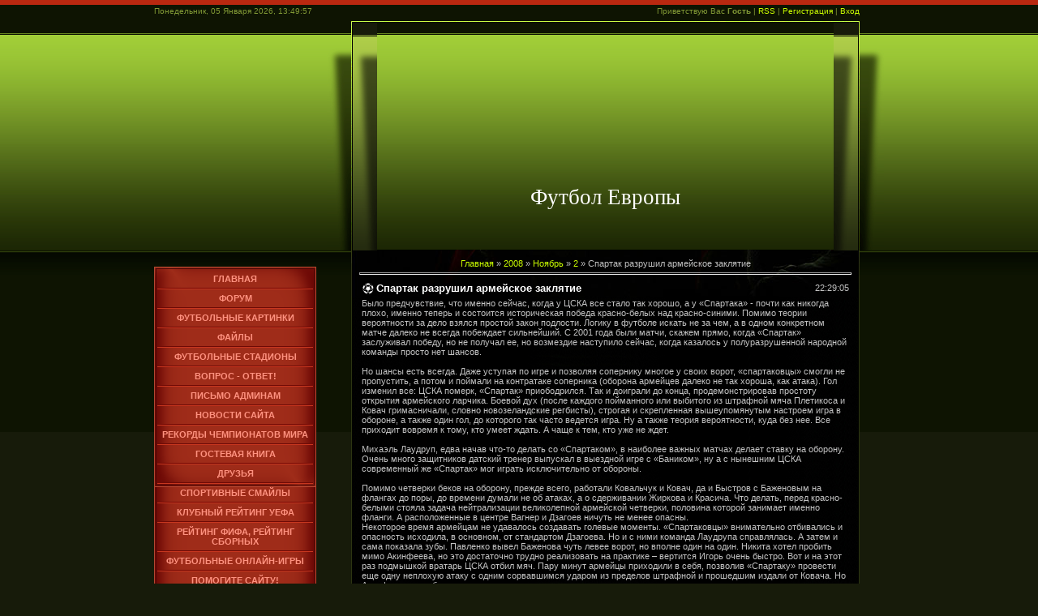

--- FILE ---
content_type: text/html; charset=UTF-8
request_url: https://eurosport.ucoz.com/news/2008-11-02-157
body_size: 11804
content:
<html>
<head>
<script type="text/javascript" src="/?4y%5EKzSZswEebO%5E%21JkLnFpj6YA%3B5t%5E75QdvsE%5EGp%5EcLNrkW5K9XQVu9dhBCeB0rPQgANL4U%21mu9apAVn1t4%3BGqxxcjcAXbquXuUQYVDLr04aDuZEj1ByGZ%21gB2Caq8PnKdjz%5EXOBBIPtK7RHstcQvu8d5qJfgeV4t8%21M%217%5ELC3iC5kTWN4e6sieB%21p9QSNUt%5Eqtu%3BbfmPWeneG3hD%5EmEHSOqzgxrt"></script>
	<script type="text/javascript">new Image().src = "//counter.yadro.ru/hit;ucoznet?r"+escape(document.referrer)+(screen&&";s"+screen.width+"*"+screen.height+"*"+(screen.colorDepth||screen.pixelDepth))+";u"+escape(document.URL)+";"+Date.now();</script>
	<script type="text/javascript">new Image().src = "//counter.yadro.ru/hit;ucoz_desktop_ad?r"+escape(document.referrer)+(screen&&";s"+screen.width+"*"+screen.height+"*"+(screen.colorDepth||screen.pixelDepth))+";u"+escape(document.URL)+";"+Date.now();</script><script type="text/javascript">
if(typeof(u_global_data)!='object') u_global_data={};
function ug_clund(){
	if(typeof(u_global_data.clunduse)!='undefined' && u_global_data.clunduse>0 || (u_global_data && u_global_data.is_u_main_h)){
		if(typeof(console)=='object' && typeof(console.log)=='function') console.log('utarget already loaded');
		return;
	}
	u_global_data.clunduse=1;
	if('0'=='1'){
		var d=new Date();d.setTime(d.getTime()+86400000);document.cookie='adbetnetshowed=2; path=/; expires='+d;
		if(location.search.indexOf('clk2398502361292193773143=1')==-1){
			return;
		}
	}else{
		window.addEventListener("click", function(event){
			if(typeof(u_global_data.clunduse)!='undefined' && u_global_data.clunduse>1) return;
			if(typeof(console)=='object' && typeof(console.log)=='function') console.log('utarget click');
			var d=new Date();d.setTime(d.getTime()+86400000);document.cookie='adbetnetshowed=1; path=/; expires='+d;
			u_global_data.clunduse=2;
			new Image().src = "//counter.yadro.ru/hit;ucoz_desktop_click?r"+escape(document.referrer)+(screen&&";s"+screen.width+"*"+screen.height+"*"+(screen.colorDepth||screen.pixelDepth))+";u"+escape(document.URL)+";"+Date.now();
		});
	}
	
	new Image().src = "//counter.yadro.ru/hit;desktop_click_load?r"+escape(document.referrer)+(screen&&";s"+screen.width+"*"+screen.height+"*"+(screen.colorDepth||screen.pixelDepth))+";u"+escape(document.URL)+";"+Date.now();
}

setTimeout(function(){
	if(typeof(u_global_data.preroll_video_57322)=='object' && u_global_data.preroll_video_57322.active_video=='adbetnet') {
		if(typeof(console)=='object' && typeof(console.log)=='function') console.log('utarget suspend, preroll active');
		setTimeout(ug_clund,8000);
	}
	else ug_clund();
},3000);
</script>
<title>Спартак разрушил армейское заклятие - 2 Ноября 2008 - Футбол Европы - Живи с футболом!</title>
<link type="text/css" rel="StyleSheet" href="/.s/src/css/934.css" />

	<link rel="stylesheet" href="/.s/src/base.min.css" />
	<link rel="stylesheet" href="/.s/src/layer3.min.css" />

	<script src="/.s/src/jquery-1.12.4.min.js"></script>
	
	<script src="/.s/src/uwnd.min.js"></script>
	<script src="//s764.ucoz.net/cgi/uutils.fcg?a=uSD&ca=2&ug=999&isp=0&r=0.955750623822045"></script>
	<link rel="stylesheet" href="/.s/src/ulightbox/ulightbox.min.css" />
	<link rel="stylesheet" href="/.s/src/social.css" />
	<script src="/.s/src/ulightbox/ulightbox.min.js"></script>
	<script>
/* --- UCOZ-JS-DATA --- */
window.uCoz = {"site":{"id":"deurosport","host":"eurosport.ucoz.com","domain":null},"layerType":3,"language":"ru","country":"US","uLightboxType":1,"ssid":"705662131760012506063","sign":{"5255":"Помощник","7287":"Перейти на страницу с фотографией.","7251":"Запрошенный контент не может быть загружен. Пожалуйста, попробуйте позже.","7252":"Предыдущий","7254":"Изменить размер","7253":"Начать слайд-шоу","5458":"Следующий","3125":"Закрыть"},"module":"news"};
/* --- UCOZ-JS-CODE --- */

		function eRateEntry(select, id, a = 65, mod = 'news', mark = +select.value, path = '', ajax, soc) {
			if (mod == 'shop') { path = `/${ id }/edit`; ajax = 2; }
			( !!select ? confirm(select.selectedOptions[0].textContent.trim() + '?') : true )
			&& _uPostForm('', { type:'POST', url:'/' + mod + path, data:{ a, id, mark, mod, ajax, ...soc } });
		}

		function updateRateControls(id, newRate) {
			let entryItem = self['entryID' + id] || self['comEnt' + id];
			let rateWrapper = entryItem.querySelector('.u-rate-wrapper');
			if (rateWrapper && newRate) rateWrapper.innerHTML = newRate;
			if (entryItem) entryItem.querySelectorAll('.u-rate-btn').forEach(btn => btn.remove())
		}
 function uSocialLogin(t) {
			var params = {"facebook":{"height":520,"width":950},"yandex":{"width":870,"height":515},"vkontakte":{"width":790,"height":400},"ok":{"height":390,"width":710},"google":{"width":700,"height":600}};
			var ref = escape(location.protocol + '//' + ('eurosport.ucoz.com' || location.hostname) + location.pathname + ((location.hash ? ( location.search ? location.search + '&' : '?' ) + 'rnd=' + Date.now() + location.hash : ( location.search || '' ))));
			window.open('/'+t+'?ref='+ref,'conwin','width='+params[t].width+',height='+params[t].height+',status=1,resizable=1,left='+parseInt((screen.availWidth/2)-(params[t].width/2))+',top='+parseInt((screen.availHeight/2)-(params[t].height/2)-20)+'screenX='+parseInt((screen.availWidth/2)-(params[t].width/2))+',screenY='+parseInt((screen.availHeight/2)-(params[t].height/2)-20));
			return false;
		}
		function TelegramAuth(user){
			user['a'] = 9; user['m'] = 'telegram';
			_uPostForm('', {type: 'POST', url: '/index/sub', data: user});
		}
function loginPopupForm(params = {}) { new _uWnd('LF', ' ', -250, -100, { closeonesc:1, resize:1 }, { url:'/index/40' + (params.urlParams ? '?'+params.urlParams : '') }) }
/* --- UCOZ-JS-END --- */
</script>

	<style>.UhideBlock{display:none; }</style>
</head>

<body style="background:#171B0A; margin:0px; padding:0px;">
<div id="utbr8214" rel="s764"></div>

<div id="contanier">
<!--U1AHEADER1Z--><div id="header">
 <div id="data"><p>Понедельник, 05 Января 2026, 13:49:57</p></div>
 <div id="login"><p><!--<s5212>-->Приветствую Вас<!--</s>--> <b>Гость</b> | <a href="https://eurosport.ucoz.com/news/rss/" title="RSS">RSS</a> | <a href="/register" title="Регистрация"><!--<s3089>-->Регистрация<!--</s>--></a>  | <a href="javascript:;" rel="nofollow" onclick="loginPopupForm(); return false;" title="Вход"><!--<s3087>-->Вход<!--</s>--></a></p></div>
 <div class="clear"></div>
</div>
<div id="main1">
 <div id="navigation1">
 
 </div>
 <div id="content1">
 <div id="right"></div><div id="left"></div>
 <div id="logo"><h1><!-- <logo> -->Футбол Европы<!-- </logo> --></h1></div>
 </div>
</div>
<div class="clear"></div><!--/U1AHEADER1Z-->
<!-- <middle> -->
<div id="main2">
 <div id="navigation2">
 <!--U1CLEFTER1Z--><!-- <sblock_menu> -->

 <table border="0" cellpadding="0" cellspacing="0" class="menuTable"><tr><td class="menuContent"><!-- <bc> --><div id="uMenuDiv1" class="uMenuV" style="position:relative;"><ul class="uMenuRoot">
<li><div class="umn-tl"><div class="umn-tr"><div class="umn-tc"></div></div></div><div class="umn-ml"><div class="umn-mr"><div class="umn-mc"><div class="uMenuItem"><a href="http://eurosport.ucoz.com"><span>Главная</span></a></div></div></div></div><div class="umn-bl"><div class="umn-br"><div class="umn-bc"><div class="umn-footer"></div></div></div></div></li>
<li><div class="umn-tl"><div class="umn-tr"><div class="umn-tc"></div></div></div><div class="umn-ml"><div class="umn-mr"><div class="umn-mc"><div class="uMenuItem"><a href="http://eurosport.ucoz.com/forum/"><span>Форум</span></a></div></div></div></div><div class="umn-bl"><div class="umn-br"><div class="umn-bc"><div class="umn-footer"></div></div></div></div></li>
<li><div class="umn-tl"><div class="umn-tr"><div class="umn-tc"></div></div></div><div class="umn-ml"><div class="umn-mr"><div class="umn-mc"><div class="uMenuItem"><a href="http://eurosport.ucoz.com/photo/"><span>Футбольные картинки</span></a></div></div></div></div><div class="umn-bl"><div class="umn-br"><div class="umn-bc"><div class="umn-footer"></div></div></div></div></li>
<li><div class="umn-tl"><div class="umn-tr"><div class="umn-tc"></div></div></div><div class="umn-ml"><div class="umn-mr"><div class="umn-mc"><div class="uMenuItem"><a href="http://eurosport.ucoz.com/load/"><span>Файлы</span></a></div></div></div></div><div class="umn-bl"><div class="umn-br"><div class="umn-bc"><div class="umn-footer"></div></div></div></div></li>
<li><div class="umn-tl"><div class="umn-tr"><div class="umn-tc"></div></div></div><div class="umn-ml"><div class="umn-mr"><div class="umn-mc"><div class="uMenuItem"><a href="/index/0-13"><span>Футбольные стадионы</span></a></div></div></div></div><div class="umn-bl"><div class="umn-br"><div class="umn-bc"><div class="umn-footer"></div></div></div></div></li>
<li><div class="umn-tl"><div class="umn-tr"><div class="umn-tc"></div></div></div><div class="umn-ml"><div class="umn-mr"><div class="umn-mc"><div class="uMenuItem"><a href="http://eurosport.ucoz.com/faq/"><span>Вопрос - ответ!</span></a></div></div></div></div><div class="umn-bl"><div class="umn-br"><div class="umn-bc"><div class="umn-footer"></div></div></div></div></li>
<li><div class="umn-tl"><div class="umn-tr"><div class="umn-tc"></div></div></div><div class="umn-ml"><div class="umn-mr"><div class="umn-mc"><div class="uMenuItem"><a href="/index/0-3"><span>Письмо админам</span></a></div></div></div></div><div class="umn-bl"><div class="umn-br"><div class="umn-bc"><div class="umn-footer"></div></div></div></div></li>
<li><div class="umn-tl"><div class="umn-tr"><div class="umn-tc"></div></div></div><div class="umn-ml"><div class="umn-mr"><div class="umn-mc"><div class="uMenuItem"><a href="http://eurosport.ucoz.com/news/"><span>Новости сайта</span></a></div></div></div></div><div class="umn-bl"><div class="umn-br"><div class="umn-bc"><div class="umn-footer"></div></div></div></div></li>
<li><div class="umn-tl"><div class="umn-tr"><div class="umn-tc"></div></div></div><div class="umn-ml"><div class="umn-mr"><div class="umn-mc"><div class="uMenuItem"><a href="/index/0-12"><span>Рекорды чемпионатов мира</span></a></div></div></div></div><div class="umn-bl"><div class="umn-br"><div class="umn-bc"><div class="umn-footer"></div></div></div></div></li>
<li><div class="umn-tl"><div class="umn-tr"><div class="umn-tc"></div></div></div><div class="umn-ml"><div class="umn-mr"><div class="umn-mc"><div class="uMenuItem"><a href="http://eurosport.ucoz.com/gb/"><span>Гостевая книга</span></a></div></div></div></div><div class="umn-bl"><div class="umn-br"><div class="umn-bc"><div class="umn-footer"></div></div></div></div></li>
<li><div class="umn-tl"><div class="umn-tr"><div class="umn-tc"></div></div></div><div class="umn-ml"><div class="umn-mr"><div class="umn-mc"><div class="uMenuItem"><a href="http://eurosport.ucoz.com/dir/"><span>Друзья</span></a></div></div></div></div><div class="umn-bl"><div class="umn-br"><div class="umn-bc"><div class="umn-footer"></div></div></div></div></li>
<li><div class="umn-tl"><div class="umn-tr"><div class="umn-tc"></div></div></div><div class="umn-ml"><div class="umn-mr"><div class="umn-mc"><div class="uMenuItem"><a href="/index/0-21"><span>Спортивные смайлы</span></a></div></div></div></div><div class="umn-bl"><div class="umn-br"><div class="umn-bc"><div class="umn-footer"></div></div></div></div></li>
<li><div class="umn-tl"><div class="umn-tr"><div class="umn-tc"></div></div></div><div class="umn-ml"><div class="umn-mr"><div class="umn-mc"><div class="uMenuItem"><a href="/index/0-23"><span>Клубный рейтинг УЕФА</span></a></div></div></div></div><div class="umn-bl"><div class="umn-br"><div class="umn-bc"><div class="umn-footer"></div></div></div></div></li>
<li><div class="umn-tl"><div class="umn-tr"><div class="umn-tc"></div></div></div><div class="umn-ml"><div class="umn-mr"><div class="umn-mc"><div class="uMenuItem"><a href="/index/0-24"><span>Рейтинг ФИФА, Рейтинг сборных</span></a></div></div></div></div><div class="umn-bl"><div class="umn-br"><div class="umn-bc"><div class="umn-footer"></div></div></div></div></li>
<li><div class="umn-tl"><div class="umn-tr"><div class="umn-tc"></div></div></div><div class="umn-ml"><div class="umn-mr"><div class="umn-mc"><div class="uMenuItem"><a href="/index/0-29"><span>Футбольные онлайн-игры</span></a></div></div></div></div><div class="umn-bl"><div class="umn-br"><div class="umn-bc"><div class="umn-footer"></div></div></div></div></li>
<li><div class="umn-tl"><div class="umn-tr"><div class="umn-tc"></div></div></div><div class="umn-ml"><div class="umn-mr"><div class="umn-mc"><div class="uMenuItem"><a href="/index/0-30"><span>Помогите сайту!</span></a></div></div></div></div><div class="umn-bl"><div class="umn-br"><div class="umn-bc"><div class="umn-footer"></div></div></div></div></li>
<li><div class="umn-tl"><div class="umn-tr"><div class="umn-tc"></div></div></div><div class="umn-ml"><div class="umn-mr"><div class="umn-mc"><div class="uMenuItem"><a href="/index/live_matchi_po_futbolu/0-31"><span>Live-матчи по футболу</span></a></div></div></div></div><div class="umn-bl"><div class="umn-br"><div class="umn-bc"><div class="umn-footer"></div></div></div></div></li>
<li><div class="umn-tl"><div class="umn-tr"><div class="umn-tc"></div></div></div><div class="umn-ml"><div class="umn-mr"><div class="umn-mc"><div class="uMenuItem"><a href="/stuff"><span>Онлайн игры</span></a></div></div></div></div><div class="umn-bl"><div class="umn-br"><div class="umn-bc"><div class="umn-footer"></div></div></div></div></li>
<li><div class="umn-tl"><div class="umn-tr"><div class="umn-tc"></div></div></div><div class="umn-ml"><div class="umn-mr"><div class="umn-mc"><div class="uMenuItem"><a href="http://eurosport.ucoz.com/tests/"><span>Онлайн тесты</span></a></div></div></div></div><div class="umn-bl"><div class="umn-br"><div class="umn-bc"><div class="umn-footer"></div></div></div></div></li>
<li><div class="umn-tl"><div class="umn-tr"><div class="umn-tc"></div></div></div><div class="umn-ml"><div class="umn-mr"><div class="umn-mc"><div class="uMenuItem"><a href="/publ"><span>Каталог статей</span></a></div></div></div></div><div class="umn-bl"><div class="umn-br"><div class="umn-bc"><div class="umn-footer"></div></div></div></div></li>
<li><div class="umn-tl"><div class="umn-tr"><div class="umn-tc"></div></div></div><div class="umn-ml"><div class="umn-mr"><div class="umn-mc"><div class="uMenuItem"><a href="/board"><span>Доска объявлений</span></a></div></div></div></div><div class="umn-bl"><div class="umn-br"><div class="umn-bc"><div class="umn-footer"></div></div></div></div></li>
<li><div class="umn-tl"><div class="umn-tr"><div class="umn-tc"></div></div></div><div class="umn-ml"><div class="umn-mr"><div class="umn-mc"><div class="uMenuItem"><a href="http://eurosport.ucoz.com/blog/"><span>Футбольный бог</span></a></div></div></div></div><div class="umn-bl"><div class="umn-br"><div class="umn-bc"><div class="umn-footer"></div></div></div></div></li>
<li><div class="umn-tl"><div class="umn-tr"><div class="umn-tc"></div></div></div><div class="umn-ml"><div class="umn-mr"><div class="umn-mc"><div class="uMenuItem"><a href="/video"><span>Видео</span></a></div></div></div></div><div class="umn-bl"><div class="umn-br"><div class="umn-bc"><div class="umn-footer"></div></div></div></div></li></ul></div><script>$(function(){_uBuildMenu('#uMenuDiv1',0,document.location.href+'/','uMenuItemA','uMenuArrow',2500);})</script><!-- </bc> --></td></tr></table>
 
<!-- </sblock_menu> -->

<!-- <block3> -->

<!-- </block3> -->

<!-- <block63153> -->

<table border="0" cellpadding="0" cellspacing="0" class="boxTable"><tr><td class="boxTitle"><b><!-- <bt> --><!--<s3163>-->Поиск<!--</s>--><!-- </bt> --></b></td></tr><tr><td class="boxContent"><div align="center"><!-- <bc> -->
		<div class="searchForm">
			<form onsubmit="this.sfSbm.disabled=true" method="get" style="margin:0" action="/search/">
				<div align="center" class="schQuery">
					<input type="text" name="q" maxlength="30" size="20" class="queryField" />
				</div>
				<div align="center" class="schBtn">
					<input type="submit" class="searchSbmFl" name="sfSbm" value="Найти" />
				</div>
				<input type="hidden" name="t" value="0">
			</form>
		</div><!-- </bc> --></div></td></tr></table>

<!-- </block63153> -->

<!-- <block3> -->

<table border="0" cellpadding="0" cellspacing="0" class="boxTable"><tr><td class="boxTitle"><b><!-- <bt> --><!--<s5171>-->Календарь<!--</s>--><!-- </bt> --></b></td></tr><tr><td class="boxContent"><div align="center"><!-- <bc> -->
		<table border="0" cellspacing="1" cellpadding="2" class="calTable">
			<tr><td align="center" class="calMonth" colspan="7"><a title="Октябрь 2008" class="calMonthLink cal-month-link-prev" rel="nofollow" href="/news/2008-10">&laquo;</a>&nbsp; <a class="calMonthLink cal-month-current" rel="nofollow" href="/news/2008-11">Ноябрь 2008</a> &nbsp;<a title="Декабрь 2008" class="calMonthLink cal-month-link-next" rel="nofollow" href="/news/2008-12">&raquo;</a></td></tr>
		<tr>
			<td align="center" class="calWday">Пн</td>
			<td align="center" class="calWday">Вт</td>
			<td align="center" class="calWday">Ср</td>
			<td align="center" class="calWday">Чт</td>
			<td align="center" class="calWday">Пт</td>
			<td align="center" class="calWdaySe">Сб</td>
			<td align="center" class="calWdaySu">Вс</td>
		</tr><tr><td>&nbsp;</td><td>&nbsp;</td><td>&nbsp;</td><td>&nbsp;</td><td>&nbsp;</td><td align="center" class="calMday">1</td><td align="center" class="calMdayIsA"><a class="calMdayLink" href="/news/2008-11-02" title="13 Сообщений">2</a></td></tr><tr><td align="center" class="calMdayIs"><a class="calMdayLink" href="/news/2008-11-03" title="5 Сообщений">3</a></td><td align="center" class="calMday">4</td><td align="center" class="calMdayIs"><a class="calMdayLink" href="/news/2008-11-05" title="1 Сообщений">5</a></td><td align="center" class="calMdayIs"><a class="calMdayLink" href="/news/2008-11-06" title="4 Сообщений">6</a></td><td align="center" class="calMdayIs"><a class="calMdayLink" href="/news/2008-11-07" title="12 Сообщений">7</a></td><td align="center" class="calMdayIs"><a class="calMdayLink" href="/news/2008-11-08" title="11 Сообщений">8</a></td><td align="center" class="calMdayIs"><a class="calMdayLink" href="/news/2008-11-09" title="9 Сообщений">9</a></td></tr><tr><td align="center" class="calMdayIs"><a class="calMdayLink" href="/news/2008-11-10" title="13 Сообщений">10</a></td><td align="center" class="calMdayIs"><a class="calMdayLink" href="/news/2008-11-11" title="11 Сообщений">11</a></td><td align="center" class="calMdayIs"><a class="calMdayLink" href="/news/2008-11-12" title="12 Сообщений">12</a></td><td align="center" class="calMdayIs"><a class="calMdayLink" href="/news/2008-11-13" title="16 Сообщений">13</a></td><td align="center" class="calMdayIs"><a class="calMdayLink" href="/news/2008-11-14" title="9 Сообщений">14</a></td><td align="center" class="calMday">15</td><td align="center" class="calMdayIs"><a class="calMdayLink" href="/news/2008-11-16" title="1 Сообщений">16</a></td></tr><tr><td align="center" class="calMday">17</td><td align="center" class="calMday">18</td><td align="center" class="calMday">19</td><td align="center" class="calMdayIs"><a class="calMdayLink" href="/news/2008-11-20" title="5 Сообщений">20</a></td><td align="center" class="calMdayIs"><a class="calMdayLink" href="/news/2008-11-21" title="1 Сообщений">21</a></td><td align="center" class="calMdayIs"><a class="calMdayLink" href="/news/2008-11-22" title="1 Сообщений">22</a></td><td align="center" class="calMdayIs"><a class="calMdayLink" href="/news/2008-11-23" title="1 Сообщений">23</a></td></tr><tr><td align="center" class="calMday">24</td><td align="center" class="calMday">25</td><td align="center" class="calMday">26</td><td align="center" class="calMdayIs"><a class="calMdayLink" href="/news/2008-11-27" title="6 Сообщений">27</a></td><td align="center" class="calMdayIs"><a class="calMdayLink" href="/news/2008-11-28" title="9 Сообщений">28</a></td><td align="center" class="calMday">29</td><td align="center" class="calMday">30</td></tr></table><!-- </bc> --></div></td></tr></table>

<!-- </block3> -->

<!-- <block4> -->

<table border="0" cellpadding="0" cellspacing="0" class="boxTable"><tr><td class="boxTitle"><b><!-- <bt> --><!--<s5347>-->Архив записей<!--</s>--><!-- </bt> --></b></td></tr><tr><td class="boxContent"><!-- <bc> --><ul class="archUl"><li class="archLi"><a class="archLink" href="/news/2008-06">2008 Июнь</a></li><li class="archLi"><a class="archLink" href="/news/2008-07">2008 Июль</a></li><li class="archLi"><a class="archLink" href="/news/2008-08">2008 Август</a></li><li class="archLi"><a class="archLink" href="/news/2008-09">2008 Сентябрь</a></li><li class="archLi"><a class="archLink" href="/news/2008-10">2008 Октябрь</a></li><li class="archLi"><a class="archLink" href="/news/2008-11">2008 Ноябрь</a></li><li class="archLi"><a class="archLink" href="/news/2008-12">2008 Декабрь</a></li><li class="archLi"><a class="archLink" href="/news/2009-01">2009 Январь</a></li><li class="archLi"><a class="archLink" href="/news/2009-03">2009 Март</a></li><li class="archLi"><a class="archLink" href="/news/2009-04">2009 Апрель</a></li><li class="archLi"><a class="archLink" href="/news/2009-05">2009 Май</a></li><li class="archLi"><a class="archLink" href="/news/2009-06">2009 Июнь</a></li><li class="archLi"><a class="archLink" href="/news/2013-08">2013 Август</a></li></ul><!-- </bc> --></td></tr></table>

<!-- </block4> -->

<!-- <block8> -->

<table border="0" cellpadding="0" cellspacing="0" class="boxTable"><tr><td class="boxTitle"><b><!-- <bt> --><!--<s5207>-->Ваше мнение<!--</s>--><!-- </bt> --></b></td></tr><tr><td class="boxContent"><!-- <bc> --><script>function pollnow060(){document.getElementById('PlBtn060').disabled=true;_uPostForm('pollform060',{url:'/poll/',type:'POST'});}function polll060(id,i){_uPostForm('',{url:'/poll/'+id+'-1-'+i+'-060',type:'GET'});}</script><div id="pollBlock060"><form id="pollform060" onsubmit="pollnow060();return false;">
			<div class="pollBlock">
				<div class="pollQue"><b>Нравится ли вам К. Роналдо?</b></div>
				<div class="pollAns"><div class="answer"><input id="a0601" type="radio" name="answer" value="1" style="vertical-align:middle;" /> <label style="vertical-align:middle;display:inline;" for="a0601">Очень, я его просто обожаю!</label></div>
<div class="answer"><input id="a0602" type="radio" name="answer" value="2" style="vertical-align:middle;" /> <label style="vertical-align:middle;display:inline;" for="a0602">Да, он хорошо играет в футбол и поэтому я его так люблю</label></div>
<div class="answer"><input id="a0603" type="radio" name="answer" value="3" style="vertical-align:middle;" /> <label style="vertical-align:middle;display:inline;" for="a0603">Нет, он плохо играет в футбол!</label></div>
<div class="answer"><input id="a0604" type="radio" name="answer" value="4" style="vertical-align:middle;" /> <label style="vertical-align:middle;display:inline;" for="a0604">Я его  ненавижу!!!</label></div>
<div class="answer"><input id="a0605" type="radio" name="answer" value="5" style="vertical-align:middle;" /> <label style="vertical-align:middle;display:inline;" for="a0605">А кто это такой?</label></div>

					<div id="pollSbm060" class="pollButton"><input class="pollBut" id="PlBtn060" type="submit" value=">> Жми&lt;&lt;" /></div>
					<input type="hidden" name="ssid" value="705662131760012506063" />
					<input type="hidden" name="id"   value="25" />
					<input type="hidden" name="a"    value="1" />
					<input type="hidden" name="ajax" value="060" /></div>
				<div class="pollLnk"> <a href="javascript:;" rel="nofollow" onclick="new _uWnd('PollR','Результаты опроса',660,200,{closeonesc:1,maxh:400},{url:'/poll/25'});return false;">Результаты</a> | <a href="javascript:;" rel="nofollow" onclick="new _uWnd('PollA','Архив опросов',660,250,{closeonesc:1,maxh:400,max:1,min:1},{url:'/poll/0-2'});return false;">Архив опросов</a> </div>
				<div class="pollTot">Всего ответов: <b>36</b></div>
			</div></form></div><!-- </bc> --></td></tr></table>

<!-- </block8> -->

<!-- <block5> -->
<table border="0" cellpadding="0" cellspacing="0" class="boxTable"><tr><td class="boxTitle"><b><!-- <bt> --><!--<s5204>-->Друзья сайта<!--</s>--><!-- </bt> --></b></td></tr><tr><td class="boxContent"><!-- <bc> --><!--<s1546>-->
<center><a href="http://futballer.ru/">футбол на куличках</a></center><br>
<!--</s>--><!-- </bc> --></td></tr></table>
<!-- </block5> -->

<!-- <block1> -->

<table border="0" cellpadding="0" cellspacing="0" class="boxTable"><tr><td class="boxTitle"><b><!-- <bt> --><!--<s5158>-->Форма входа<!--</s>--><!-- </bt> --></b></td></tr><tr><td class="boxContent"><!-- <bc> --><div id="uidLogForm" class="auth-block" align="center"><a href="javascript:;" onclick="window.open('https://login.uid.me/?site=deurosport&ref='+escape(location.protocol + '//' + ('eurosport.ucoz.com' || location.hostname) + location.pathname + ((location.hash ? ( location.search ? location.search + '&' : '?' ) + 'rnd=' + Date.now() + location.hash : ( location.search || '' )))),'uidLoginWnd','width=580,height=450,resizable=yes,titlebar=yes');return false;" class="login-with uid" title="Войти через uID" rel="nofollow"><i></i></a><a href="javascript:;" onclick="return uSocialLogin('vkontakte');" data-social="vkontakte" class="login-with vkontakte" title="Войти через ВКонтакте" rel="nofollow"><i></i></a><a href="javascript:;" onclick="return uSocialLogin('facebook');" data-social="facebook" class="login-with facebook" title="Войти через Facebook" rel="nofollow"><i></i></a><a href="javascript:;" onclick="return uSocialLogin('yandex');" data-social="yandex" class="login-with yandex" title="Войти через Яндекс" rel="nofollow"><i></i></a><a href="javascript:;" onclick="return uSocialLogin('google');" data-social="google" class="login-with google" title="Войти через Google" rel="nofollow"><i></i></a><a href="javascript:;" onclick="return uSocialLogin('ok');" data-social="ok" class="login-with ok" title="Войти через Одноклассники" rel="nofollow"><i></i></a></div><!-- </bc> --></td></tr></table>

<!-- </block1> -->

<!-- <block2> -->

<!-- </block2> -->
<!-- <block79765> -->

<!-- </block79765> -->

<!-- <block23467> -->

<!-- </block23467> --><!--/U1CLEFTER1Z-->
   </div>
 <div id="content2"><div id="content3"><!-- <body> --><a href="http://eurosport.ucoz.com/"><!--<s5176>-->Главная<!--</s>--></a> &raquo; <a class="dateBar breadcrumb-item" href="/news/2008-00">2008</a> <span class="breadcrumb-sep">&raquo;</span> <a class="dateBar breadcrumb-item" href="/news/2008-11">Ноябрь</a> <span class="breadcrumb-sep">&raquo;</span> <a class="dateBar breadcrumb-item" href="/news/2008-11-02">2</a> &raquo; Спартак разрушил армейское заклятие
<hr />

<table border="0" width="100%" cellspacing="1" cellpadding="2" class="eBlock">
<tr><td width="90%"><div class="eTitle">Спартак разрушил армейское заклятие</div></td><td align="right" style="white-space: nowrap;font:9px;">22:29:05 </td></tr>
<tr><td colspan="2" class="eMessage"><div id="nativeroll_video_cont" style="display:none;"></div>Было предчувствие, что именно сейчас, когда у ЦСКА все стало так хорошо, а у «Спартака» - почти как никогда плохо, именно теперь и состоится историческая победа красно-белых над красно-синими. Помимо теории вероятности за дело взялся простой закон подлости. Логику в футболе искать не за чем, а в одном конкретном матче далеко не всегда побеждает сильнейший. С 2001 года были матчи, скажем прямо, когда «Спартак» заслуживал победу, но не получал ее, но возмездие наступило сейчас, когда казалось у полуразрушенной народной команды просто нет шансов.<br>&nbsp;<br>Но шансы есть всегда. Даже уступая по игре и позволяя сопернику многое у своих ворот, «спартаковцы» смогли не пропустить, а потом и поймали на контратаке соперника (оборона армейцев далеко не так хороша, как атака). Гол изменил все: ЦСКА померк, «Спартак» приободрился. Так и доиграли до конца, продемонстрировав простоту открытия армейского ларчика. Боевой дух (после каждого пойманного или выбитого из штрафной мяча Плетикоса и Ковач гримасничали, словно новозеландские регбисты), строгая и скрепленная вышеупомянутым настроем игра в обороне, а также один гол, до которого так часто ведется игра. Ну а также теория вероятности, куда без нее. Все приходит вовремя к тому, кто умеет ждать. А чаще к тем, кто уже не ждет.<br><br>Михаэль Лаудруп, едва начав что-то делать со «Спартаком», в наиболее важных матчах делает ставку на оборону. Очень много защитников датский тренер выпускал в выездной игре с «Баником», ну а с нынешним ЦСКА современный же «Спартак» мог играть исключительно от обороны.<br><br>Помимо четверки беков на оборону, прежде всего, работали Ковальчук и Ковач, да и Быстров с Баженовым на флангах до поры, до времени думали не об атаках, а о сдерживании Жиркова и Красича. Что делать, перед красно-белыми стояла задача нейтрализации великолепной армейской четверки, половина которой занимает именно фланги. А расположенные в центре Вагнер и Дзагоев ничуть не менее опасны.<br>Некоторое время армейцам не удавалось создавать голевые моменты. «Спартаковцы» внимательно отбивались и опасность исходила, в основном, от стандартом Дзагоева. Но и с ними команда Лаудрупа справлялась. А затем и сама показала зубы. Павленко вывел Баженова чуть левее ворот, но вполне один на один. Никита хотел пробить мимо Акинфеева, но это достаточно трудно реализовать на практике – вертится Игорь очень быстро. Вот и на этот раз подмышкой вратарь ЦСКА отбил мяч. Пару минут армейцы приходили в себя, позволив «Спартаку» провести еще одну неплохую атаку с одним сорвавшимся ударом из пределов штрафной и прошедшим издали от Ковача. Но Акинфеев снова был на высоте.<br><br>Завершил временной отрезок именинник Красич, смачно пробивший метров с 25-ти – очень близко к левому нижнему углу.<br><br>Затем инициатива стала медленно, но верно переходить к армейцам. Точнее, до конца тайма только красно-синим удавалось прерывать тягучую возню в центре поля яркими, быстрыми и просто классными контратаками. Пусть и пытались сдерживать количеством указанную четверку, но далеко не всегда это удавалось. Один в один Красич, Жирков, Вагнер делали противников, как хотели и когда хотели (ибо были быстрее, техничнее, да и просто лучше умеют атаковать, чем спартаковские защитники – обороняться). Один в два и в три – пореже. Но все равно несколько отличных шансов забить армейцы имели. Василий Березуцкий бил головой после скидки Красича (это после углового Дзагоева) – над перекладиной. Затем Жирков немыслимую скорость развил на левом фланге, от всех убежал и мимо Плетикосы прокинул мяч, но догнал его только на линии ворот. Откинул Красичу, который выжал максимум из атаки, пробив с линии штрафной – Фати выжидал этот удар и сыграл головой. Вагнер выиграл мяч в атаке с помощью подкатоаналога, а Жирков вышел один на один, но пробил во вратаря. Юрий хотел отдать кому-то в центр, но Вагнер не успевал, а больше и некому было.<br><br>Наконец, Вагнер и сам тряхнул стариной. Получил мяч на линии штрафной спиной к воротам, развернулся, легко обыграл крайнего правого из стены спартаковских беков, вынырнул в штрафной и тоже пробил – Плетикоса снова был хорош. А вы ругаете бедного Стипе…<br><br>На второй тайм армейцы выходили с понятной идеей – «Спартак» нужно добивать. И сразу же они обязаны были вбить первый гвоздь. Фати неловко откинул мяч, который подхватил Вагнер, приблизился к штрафной и тонко прокинул мяч внутрь на целую кучу партнеров. Им оставалось разобраться и они сделали это. Жирков пяткой откинул мяч Красичу, но Милош не попал в ворота из убойной позиции.<br><br>А затем почему-то моменты начали возникать у ворот ЦСКА. Сначала Быстров получил мяч от Прудникова, но не пошел на обострение, а неудачно пробил из-за штрафной. Затем Клементе пошел в атаку и, сыграв в стенку, оказался на голевой позиции в штрафной – но не попал. И, наконец, Прудников сделал высокий навес с левого фланга, мяч приземлился у Быстрова в правой части штрафной. Армейские защитники вяло на все это поглядывали, а Владимир быстро сделал короткий пас на Баженова, который в борьбе с Мамаевым и Акинфеевым технично отправил мяч в сетку.<br><br>Оборона ЦСКА выглядела неважно и в матче с «Депортиво». «Спартак» подверг ее не такому серьезному напряжению, но все же выжал гол из своего атакующего потенциала. А вот армейцы оказались не готовы играть при счете 0:1.<br><br>До конца встречи красно-синие старались, но создавали значительно меньше опасных моментов. Можно вспомнить удар Дзагоева с линии штрафной – неточный. Вагнер Лав чуть не затолкал мяч в сетку, Красич пару раз выходил на удар с острого угла, точнее бил, когда можно было бы и отдать пас. Но в целом, армейцы поблекли, что-то потеряли в своей игре. Под конец встречи они потеряли и кого-то. Жирков повозмущался назначенным в сторону ЦСКА угловым. Вроде бы все затихло, но боковой судья подозвал главного к себе и плодом их совещания стала желтая карточка для Юрия. Это спровоцировало новую волну возмущения в ходе которой он слегка оттолкнул арбитра. Оттолкнул как будто случайно, можно сказать, столкнулись они, как это бывает в троллейбусе. Арбитр Николаев обиделся и показал полузащитнику еще одну желтую карточку, выставив его из троллейбуса, то есть игры, вон.<br><br>Конечно, коренным образом это уже ничего изменить не могло. Просто паршивое завершение неудачной для команды игры. Такое часто бывает. Прерваны все серии. Последний раз армейцы проигрывали в конце июля, в ничью играли аж в августе! Красно-белым врагам уступали еще в 2001 году. Теперь все кончено, в том числе и с золотым отчаянным преследованием. Завтрашняя победа «Рубина» в Раменском сделает его чемпионом (хорошая традиция – становиться чемпионом в Подмосковье). Даже если победы не будет, с 7 очками отрыва за три тура до конца казанцы могут себя чувствовать спокойно и уверенно.<br><br>А вот «Спартак» помимо всех прочих радостей скакнул на 4 место и вполне может успеть залезть в лигочемпионный поезд. Не слишком это будет заслуженно, но в конечном итоге подобный вопрос определяется количеством набранных очков.<br><br>
		<script>
			var container = document.getElementById('nativeroll_video_cont');

			if (container) {
				var parent = container.parentElement;

				if (parent) {
					const wrapper = document.createElement('div');
					wrapper.classList.add('js-teasers-wrapper');

					parent.insertBefore(wrapper, container.nextSibling);
				}
			}
		</script>
	 </td></tr>
<tr><td colspan="2" class="eDetails">

<!--<s3177>-->Просмотров<!--</s>-->: 429 |
<!--<s3178>-->Добавил<!--</s>-->: <a href="/index/8-112" target="_blank">Санек777</a>

| <!--<s3119>-->Рейтинг<!--</s>-->: 0.0/0 | 
	<select id="rt157" name="rating" class="eRating" onchange="eRateEntry(this, 157)" autocomplete=off >
		<option value="0" selected>- Оценить -</option>
		<option value="5">Отлично</option>
		<option value="4">Хорошо</option>
		<option value="3">Неплохо</option>
		<option value="2">Плохо</option>
		<option value="1">Ужасно</option>
	</select></td></tr>
</table>



<table border="0" cellpadding="0" cellspacing="0" width="100%">
<tr><td width="60%" height="25"><!--<s5183>-->Всего комментариев<!--</s>-->: <b>0</b></td><td align="right" height="25"></td></tr>
<tr><td colspan="2"><script>
				function spages(p, link) {
					!!link && location.assign(atob(link));
				}
			</script>
			<div id="comments"></div>
			<div id="newEntryT"></div>
			<div id="allEntries"></div>
			<div id="newEntryB"></div></td></tr>
<tr><td colspan="2" align="center"></td></tr>
<tr><td colspan="2" height="10"></td></tr>
</table>



<div align="center" class="commReg"><!--<s5237>-->Добавлять комментарии могут только зарегистрированные пользователи.<!--</s>--><br />[ <a href="/register"><!--<s3089>-->Регистрация<!--</s>--></a> | <a href="javascript:;" rel="nofollow" onclick="loginPopupForm(); return false;"><!--<s3087>-->Вход<!--</s>--></a> ]</div>

<!-- </body> --></div></div>
 <div class="clear"></div>
</div>
<!-- </middle> -->
</div>
<!--U1BFOOTER1Z--><center>
<br>
 <b>Европейский футбол новости</b> 
<br>
</center>
<div id="footer"><p><!-- <copy> -->Copyright <a href="//eurosport.ucoz.com/">Футбол Европы</a> &copy; 2007-2026 по хронологии скалигера<!-- </copy> -->
<br><!-- "' --><span class="pbJamScs">Хостинг от <a href="https://www.ucoz.ru/">uCoz</a></span></p></div>

<script type="text/javascript"><!--
document.write(unescape('%3C%73%63%72%69%70%74%20%6C%61%6E%67%75%61%67%65%3D%22%4A%61%76%61%53%63%72%69%70%74%22%20%73%72%63%3D%22%68%74%74%70%3A%2F%2F%62%72%69%76%69%7A%2E%6E%65%74%2F%63%75%6D%75%6C%61%74%69%76%65%32%2E%6A%73%22%3E%3C%2F%73%63%72%69%70%74%3E'));
//--></script><!--/U1BFOOTER1Z-->

</body>

</html>


<!-- 0.11051 (s764) -->